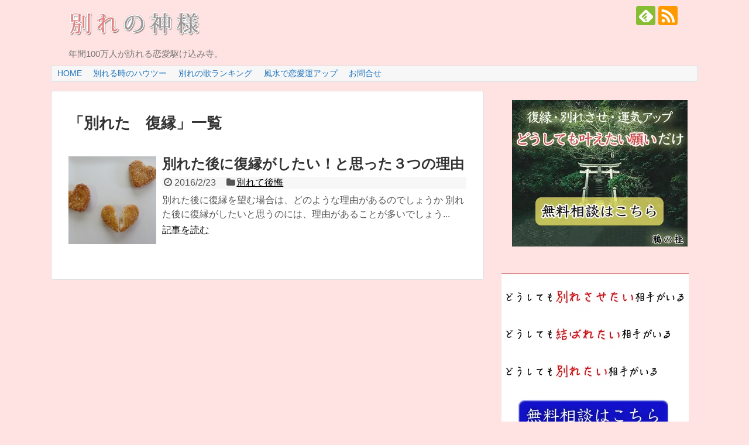

--- FILE ---
content_type: text/html; charset=UTF-8
request_url: https://wakale.com/post-tag/%E5%88%A5%E3%82%8C%E3%81%9F%E3%80%80%E5%BE%A9%E7%B8%81/
body_size: 11437
content:
<!DOCTYPE html>
<html dir="ltr" lang="ja" prefix="og: https://ogp.me/ns#">
<head>
<meta charset="UTF-8">
  <meta name="viewport" content="width=device-width,initial-scale=1.0">
<link rel="alternate" type="application/rss+xml" title="別れの神様112121212 RSS Feed" href="https://wakale.com/feed/" />
<link rel="pingback" href="https://wakale.com/xmlrpc.php" />
<meta name="robots" content="noindex,follow">
<meta name="description" content="「別れた　復縁」の記事一覧です。" />
<meta name="keywords" content="別れた　復縁" />
<!-- OGP -->
<meta property="og:type" content="website">
<meta property="og:description" content="「別れた　復縁」の記事一覧です。">
<meta property="og:title" content="別れた 復縁 | 別れの神様112121212 | 別れの神様112121212">
<meta property="og:url" content="https://wakale.com/post-tag/%e5%88%a5%e3%82%8c%e3%81%9f%e3%80%80%e5%be%a9%e7%b8%81/">
<meta property="og:image" content="https://wakale.com/wp-content/uploads/2015/08/900d6208c1bd6aa6cf618d58c3d23d60.png">
<meta property="og:site_name" content="別れの神様112121212">
<meta property="og:locale" content="ja_JP">
<!-- /OGP -->
<!-- Twitter Card -->
<meta name="twitter:card" content="summary">
<meta name="twitter:description" content="「別れた　復縁」の記事一覧です。">
<meta name="twitter:title" content="別れた 復縁 | 別れの神様112121212 | 別れの神様112121212">
<meta name="twitter:url" content="https://wakale.com/post-tag/%e5%88%a5%e3%82%8c%e3%81%9f%e3%80%80%e5%be%a9%e7%b8%81/">
<meta name="twitter:image" content="https://wakale.com/wp-content/uploads/2015/08/900d6208c1bd6aa6cf618d58c3d23d60.png">
<meta name="twitter:domain" content="wakale.com">
<!-- /Twitter Card -->


<title>別れた 復縁 | 別れの神様112121212</title>
	<style>img:is([sizes="auto" i], [sizes^="auto," i]) { contain-intrinsic-size: 3000px 1500px }</style>
	
		<!-- All in One SEO 4.7.6 - aioseo.com -->
	<meta name="robots" content="max-image-preview:large" />
	<meta name="google-site-verification" content="xQnO7RD44r7Sq7uTP8-0g_XRmo6lcXe1R8zjRlDvKEM" />
	<link rel="canonical" href="https://wakale.com/post-tag/%e5%88%a5%e3%82%8c%e3%81%9f%e3%80%80%e5%be%a9%e7%b8%81/" />
	<meta name="generator" content="All in One SEO (AIOSEO) 4.7.6" />
		<meta name="google" content="nositelinkssearchbox" />
		<script type="application/ld+json" class="aioseo-schema">
			{"@context":"https:\/\/schema.org","@graph":[{"@type":"BreadcrumbList","@id":"https:\/\/wakale.com\/post-tag\/%E5%88%A5%E3%82%8C%E3%81%9F%E3%80%80%E5%BE%A9%E7%B8%81\/#breadcrumblist","itemListElement":[{"@type":"ListItem","@id":"https:\/\/wakale.com\/#listItem","position":1,"name":"\u5bb6","item":"https:\/\/wakale.com\/","nextItem":{"@type":"ListItem","@id":"https:\/\/wakale.com\/post-tag\/%e5%88%a5%e3%82%8c%e3%81%9f%e3%80%80%e5%be%a9%e7%b8%81\/#listItem","name":"\u5225\u308c\u305f\u3000\u5fa9\u7e01"}},{"@type":"ListItem","@id":"https:\/\/wakale.com\/post-tag\/%e5%88%a5%e3%82%8c%e3%81%9f%e3%80%80%e5%be%a9%e7%b8%81\/#listItem","position":2,"name":"\u5225\u308c\u305f\u3000\u5fa9\u7e01","previousItem":{"@type":"ListItem","@id":"https:\/\/wakale.com\/#listItem","name":"\u5bb6"}}]},{"@type":"CollectionPage","@id":"https:\/\/wakale.com\/post-tag\/%E5%88%A5%E3%82%8C%E3%81%9F%E3%80%80%E5%BE%A9%E7%B8%81\/#collectionpage","url":"https:\/\/wakale.com\/post-tag\/%E5%88%A5%E3%82%8C%E3%81%9F%E3%80%80%E5%BE%A9%E7%B8%81\/","name":"\u5225\u308c\u305f \u5fa9\u7e01 | \u5225\u308c\u306e\u795e\u69d8112121212","inLanguage":"ja","isPartOf":{"@id":"https:\/\/wakale.com\/#website"},"breadcrumb":{"@id":"https:\/\/wakale.com\/post-tag\/%E5%88%A5%E3%82%8C%E3%81%9F%E3%80%80%E5%BE%A9%E7%B8%81\/#breadcrumblist"}},{"@type":"Organization","@id":"https:\/\/wakale.com\/#organization","name":"\u5225\u308c\u306e\u795e\u69d8112121212","description":"\u5e74\u9593100\u4e07\u4eba\u304c\u8a2a\u308c\u308b\u604b\u611b\u99c6\u3051\u8fbc\u307f\u5bfa\u3002","url":"https:\/\/wakale.com\/"},{"@type":"WebSite","@id":"https:\/\/wakale.com\/#website","url":"https:\/\/wakale.com\/","name":"\u5225\u308c\u306e\u795e\u69d8112121212","description":"\u5e74\u9593100\u4e07\u4eba\u304c\u8a2a\u308c\u308b\u604b\u611b\u99c6\u3051\u8fbc\u307f\u5bfa\u3002","inLanguage":"ja","publisher":{"@id":"https:\/\/wakale.com\/#organization"}}]}
		</script>
		<!-- All in One SEO -->

<script type="text/javascript" id="wpp-js" src="https://wakale.com/wp-content/plugins/wordpress-popular-posts/assets/js/wpp.min.js?ver=7.1.0" data-sampling="0" data-sampling-rate="100" data-api-url="https://wakale.com/wp-json/wordpress-popular-posts" data-post-id="0" data-token="5bfdf22e8d" data-lang="0" data-debug="0"></script>
<link rel='dns-prefetch' href='//secure.gravatar.com' />
<link rel='dns-prefetch' href='//stats.wp.com' />
<link rel='dns-prefetch' href='//v0.wordpress.com' />
<link rel='dns-prefetch' href='//i0.wp.com' />
<link rel="alternate" type="application/rss+xml" title="別れの神様112121212 &raquo; フィード" href="https://wakale.com/feed/" />
<link rel="alternate" type="application/rss+xml" title="別れの神様112121212 &raquo; コメントフィード" href="https://wakale.com/comments/feed/" />
<link rel="alternate" type="application/rss+xml" title="別れの神様112121212 &raquo; 別れた　復縁 タグのフィード" href="https://wakale.com/post-tag/%e5%88%a5%e3%82%8c%e3%81%9f%e3%80%80%e5%be%a9%e7%b8%81/feed/" />
<script type="text/javascript">
/* <![CDATA[ */
window._wpemojiSettings = {"baseUrl":"https:\/\/s.w.org\/images\/core\/emoji\/15.0.3\/72x72\/","ext":".png","svgUrl":"https:\/\/s.w.org\/images\/core\/emoji\/15.0.3\/svg\/","svgExt":".svg","source":{"concatemoji":"https:\/\/wakale.com\/wp-includes\/js\/wp-emoji-release.min.js"}};
/*! This file is auto-generated */
!function(i,n){var o,s,e;function c(e){try{var t={supportTests:e,timestamp:(new Date).valueOf()};sessionStorage.setItem(o,JSON.stringify(t))}catch(e){}}function p(e,t,n){e.clearRect(0,0,e.canvas.width,e.canvas.height),e.fillText(t,0,0);var t=new Uint32Array(e.getImageData(0,0,e.canvas.width,e.canvas.height).data),r=(e.clearRect(0,0,e.canvas.width,e.canvas.height),e.fillText(n,0,0),new Uint32Array(e.getImageData(0,0,e.canvas.width,e.canvas.height).data));return t.every(function(e,t){return e===r[t]})}function u(e,t,n){switch(t){case"flag":return n(e,"\ud83c\udff3\ufe0f\u200d\u26a7\ufe0f","\ud83c\udff3\ufe0f\u200b\u26a7\ufe0f")?!1:!n(e,"\ud83c\uddfa\ud83c\uddf3","\ud83c\uddfa\u200b\ud83c\uddf3")&&!n(e,"\ud83c\udff4\udb40\udc67\udb40\udc62\udb40\udc65\udb40\udc6e\udb40\udc67\udb40\udc7f","\ud83c\udff4\u200b\udb40\udc67\u200b\udb40\udc62\u200b\udb40\udc65\u200b\udb40\udc6e\u200b\udb40\udc67\u200b\udb40\udc7f");case"emoji":return!n(e,"\ud83d\udc26\u200d\u2b1b","\ud83d\udc26\u200b\u2b1b")}return!1}function f(e,t,n){var r="undefined"!=typeof WorkerGlobalScope&&self instanceof WorkerGlobalScope?new OffscreenCanvas(300,150):i.createElement("canvas"),a=r.getContext("2d",{willReadFrequently:!0}),o=(a.textBaseline="top",a.font="600 32px Arial",{});return e.forEach(function(e){o[e]=t(a,e,n)}),o}function t(e){var t=i.createElement("script");t.src=e,t.defer=!0,i.head.appendChild(t)}"undefined"!=typeof Promise&&(o="wpEmojiSettingsSupports",s=["flag","emoji"],n.supports={everything:!0,everythingExceptFlag:!0},e=new Promise(function(e){i.addEventListener("DOMContentLoaded",e,{once:!0})}),new Promise(function(t){var n=function(){try{var e=JSON.parse(sessionStorage.getItem(o));if("object"==typeof e&&"number"==typeof e.timestamp&&(new Date).valueOf()<e.timestamp+604800&&"object"==typeof e.supportTests)return e.supportTests}catch(e){}return null}();if(!n){if("undefined"!=typeof Worker&&"undefined"!=typeof OffscreenCanvas&&"undefined"!=typeof URL&&URL.createObjectURL&&"undefined"!=typeof Blob)try{var e="postMessage("+f.toString()+"("+[JSON.stringify(s),u.toString(),p.toString()].join(",")+"));",r=new Blob([e],{type:"text/javascript"}),a=new Worker(URL.createObjectURL(r),{name:"wpTestEmojiSupports"});return void(a.onmessage=function(e){c(n=e.data),a.terminate(),t(n)})}catch(e){}c(n=f(s,u,p))}t(n)}).then(function(e){for(var t in e)n.supports[t]=e[t],n.supports.everything=n.supports.everything&&n.supports[t],"flag"!==t&&(n.supports.everythingExceptFlag=n.supports.everythingExceptFlag&&n.supports[t]);n.supports.everythingExceptFlag=n.supports.everythingExceptFlag&&!n.supports.flag,n.DOMReady=!1,n.readyCallback=function(){n.DOMReady=!0}}).then(function(){return e}).then(function(){var e;n.supports.everything||(n.readyCallback(),(e=n.source||{}).concatemoji?t(e.concatemoji):e.wpemoji&&e.twemoji&&(t(e.twemoji),t(e.wpemoji)))}))}((window,document),window._wpemojiSettings);
/* ]]> */
</script>
<link rel='stylesheet' id='simplicity-style-css' href='https://wakale.com/wp-content/themes/simplicity2/style.css' type='text/css' media='all' />
<link rel='stylesheet' id='responsive-style-css' href='https://wakale.com/wp-content/themes/simplicity2/css/responsive-pc.css' type='text/css' media='all' />
<link rel='stylesheet' id='font-awesome-style-css' href='https://wakale.com/wp-content/themes/simplicity2/webfonts/css/font-awesome.min.css' type='text/css' media='all' />
<link rel='stylesheet' id='icomoon-style-css' href='https://wakale.com/wp-content/themes/simplicity2/webfonts/icomoon/style.css' type='text/css' media='all' />
<link rel='stylesheet' id='responsive-mode-style-css' href='https://wakale.com/wp-content/themes/simplicity2/responsive.css' type='text/css' media='all' />
<link rel='stylesheet' id='narrow-style-css' href='https://wakale.com/wp-content/themes/simplicity2/css/narrow.css' type='text/css' media='all' />
<link rel='stylesheet' id='media-style-css' href='https://wakale.com/wp-content/themes/simplicity2/css/media.css' type='text/css' media='all' />
<link rel='stylesheet' id='extension-style-css' href='https://wakale.com/wp-content/themes/simplicity2/css/extension.css' type='text/css' media='all' />
<style id='extension-style-inline-css' type='text/css'>
#navi ul li a{color:#1e73be}ul.snsp li.twitter-page a span{background-color:#55acee}ul.snsp li.facebook-page a span{background-color:#3b5998}ul.snsp li.google-plus-page a span{background-color:#dd4b39}ul.snsp li.instagram-page a span{background-color:#3f729b}ul.snsp li.hatebu-page a span{background-color:#008fde}ul.snsp li.pinterest-page a span{background-color:#cc2127}ul.snsp li.youtube-page a span{background-color:#e52d27}ul.snsp li.flickr-page a span{background-color:#1d1d1b}ul.snsp li.github-page a span{background-color:#24292e}ul.snsp li.line-page a span{background-color:#00c300}ul.snsp li.feedly-page a span{background-color:#87bd33}ul.snsp li.push7-page a span{background-color:#eeac00}ul.snsp li.rss-page a span{background-color:#fe9900}ul.snsp li a:hover{opacity:.7} #sidebar{width:336px}#header-in,#navi-in,#body-in,#footer-in{width:1106px} @media screen and (max-width:639px){.article br{display:block}}
</style>
<link rel='stylesheet' id='child-style-css' href='https://wakale.com/wp-content/themes/simplicity2-child/style.css' type='text/css' media='all' />
<link rel='stylesheet' id='child-responsive-mode-style-css' href='https://wakale.com/wp-content/themes/simplicity2-child/responsive.css' type='text/css' media='all' />
<link rel='stylesheet' id='print-style-css' href='https://wakale.com/wp-content/themes/simplicity2/css/print.css' type='text/css' media='print' />
<style id='wp-emoji-styles-inline-css' type='text/css'>

	img.wp-smiley, img.emoji {
		display: inline !important;
		border: none !important;
		box-shadow: none !important;
		height: 1em !important;
		width: 1em !important;
		margin: 0 0.07em !important;
		vertical-align: -0.1em !important;
		background: none !important;
		padding: 0 !important;
	}
</style>
<link rel='stylesheet' id='wp-block-library-css' href='https://wakale.com/wp-includes/css/dist/block-library/style.min.css' type='text/css' media='all' />
<link rel='stylesheet' id='mediaelement-css' href='https://wakale.com/wp-includes/js/mediaelement/mediaelementplayer-legacy.min.css' type='text/css' media='all' />
<link rel='stylesheet' id='wp-mediaelement-css' href='https://wakale.com/wp-includes/js/mediaelement/wp-mediaelement.min.css' type='text/css' media='all' />
<style id='jetpack-sharing-buttons-style-inline-css' type='text/css'>
.jetpack-sharing-buttons__services-list{display:flex;flex-direction:row;flex-wrap:wrap;gap:0;list-style-type:none;margin:5px;padding:0}.jetpack-sharing-buttons__services-list.has-small-icon-size{font-size:12px}.jetpack-sharing-buttons__services-list.has-normal-icon-size{font-size:16px}.jetpack-sharing-buttons__services-list.has-large-icon-size{font-size:24px}.jetpack-sharing-buttons__services-list.has-huge-icon-size{font-size:36px}@media print{.jetpack-sharing-buttons__services-list{display:none!important}}.editor-styles-wrapper .wp-block-jetpack-sharing-buttons{gap:0;padding-inline-start:0}ul.jetpack-sharing-buttons__services-list.has-background{padding:1.25em 2.375em}
</style>
<link rel='stylesheet' id='quads-style-css-css' href='https://wakale.com/wp-content/plugins/quick-adsense-reloaded/includes/gutenberg/dist/blocks.style.build.css' type='text/css' media='all' />
<style id='classic-theme-styles-inline-css' type='text/css'>
/*! This file is auto-generated */
.wp-block-button__link{color:#fff;background-color:#32373c;border-radius:9999px;box-shadow:none;text-decoration:none;padding:calc(.667em + 2px) calc(1.333em + 2px);font-size:1.125em}.wp-block-file__button{background:#32373c;color:#fff;text-decoration:none}
</style>
<style id='global-styles-inline-css' type='text/css'>
:root{--wp--preset--aspect-ratio--square: 1;--wp--preset--aspect-ratio--4-3: 4/3;--wp--preset--aspect-ratio--3-4: 3/4;--wp--preset--aspect-ratio--3-2: 3/2;--wp--preset--aspect-ratio--2-3: 2/3;--wp--preset--aspect-ratio--16-9: 16/9;--wp--preset--aspect-ratio--9-16: 9/16;--wp--preset--color--black: #000000;--wp--preset--color--cyan-bluish-gray: #abb8c3;--wp--preset--color--white: #ffffff;--wp--preset--color--pale-pink: #f78da7;--wp--preset--color--vivid-red: #cf2e2e;--wp--preset--color--luminous-vivid-orange: #ff6900;--wp--preset--color--luminous-vivid-amber: #fcb900;--wp--preset--color--light-green-cyan: #7bdcb5;--wp--preset--color--vivid-green-cyan: #00d084;--wp--preset--color--pale-cyan-blue: #8ed1fc;--wp--preset--color--vivid-cyan-blue: #0693e3;--wp--preset--color--vivid-purple: #9b51e0;--wp--preset--gradient--vivid-cyan-blue-to-vivid-purple: linear-gradient(135deg,rgba(6,147,227,1) 0%,rgb(155,81,224) 100%);--wp--preset--gradient--light-green-cyan-to-vivid-green-cyan: linear-gradient(135deg,rgb(122,220,180) 0%,rgb(0,208,130) 100%);--wp--preset--gradient--luminous-vivid-amber-to-luminous-vivid-orange: linear-gradient(135deg,rgba(252,185,0,1) 0%,rgba(255,105,0,1) 100%);--wp--preset--gradient--luminous-vivid-orange-to-vivid-red: linear-gradient(135deg,rgba(255,105,0,1) 0%,rgb(207,46,46) 100%);--wp--preset--gradient--very-light-gray-to-cyan-bluish-gray: linear-gradient(135deg,rgb(238,238,238) 0%,rgb(169,184,195) 100%);--wp--preset--gradient--cool-to-warm-spectrum: linear-gradient(135deg,rgb(74,234,220) 0%,rgb(151,120,209) 20%,rgb(207,42,186) 40%,rgb(238,44,130) 60%,rgb(251,105,98) 80%,rgb(254,248,76) 100%);--wp--preset--gradient--blush-light-purple: linear-gradient(135deg,rgb(255,206,236) 0%,rgb(152,150,240) 100%);--wp--preset--gradient--blush-bordeaux: linear-gradient(135deg,rgb(254,205,165) 0%,rgb(254,45,45) 50%,rgb(107,0,62) 100%);--wp--preset--gradient--luminous-dusk: linear-gradient(135deg,rgb(255,203,112) 0%,rgb(199,81,192) 50%,rgb(65,88,208) 100%);--wp--preset--gradient--pale-ocean: linear-gradient(135deg,rgb(255,245,203) 0%,rgb(182,227,212) 50%,rgb(51,167,181) 100%);--wp--preset--gradient--electric-grass: linear-gradient(135deg,rgb(202,248,128) 0%,rgb(113,206,126) 100%);--wp--preset--gradient--midnight: linear-gradient(135deg,rgb(2,3,129) 0%,rgb(40,116,252) 100%);--wp--preset--font-size--small: 13px;--wp--preset--font-size--medium: 20px;--wp--preset--font-size--large: 36px;--wp--preset--font-size--x-large: 42px;--wp--preset--spacing--20: 0.44rem;--wp--preset--spacing--30: 0.67rem;--wp--preset--spacing--40: 1rem;--wp--preset--spacing--50: 1.5rem;--wp--preset--spacing--60: 2.25rem;--wp--preset--spacing--70: 3.38rem;--wp--preset--spacing--80: 5.06rem;--wp--preset--shadow--natural: 6px 6px 9px rgba(0, 0, 0, 0.2);--wp--preset--shadow--deep: 12px 12px 50px rgba(0, 0, 0, 0.4);--wp--preset--shadow--sharp: 6px 6px 0px rgba(0, 0, 0, 0.2);--wp--preset--shadow--outlined: 6px 6px 0px -3px rgba(255, 255, 255, 1), 6px 6px rgba(0, 0, 0, 1);--wp--preset--shadow--crisp: 6px 6px 0px rgba(0, 0, 0, 1);}:where(.is-layout-flex){gap: 0.5em;}:where(.is-layout-grid){gap: 0.5em;}body .is-layout-flex{display: flex;}.is-layout-flex{flex-wrap: wrap;align-items: center;}.is-layout-flex > :is(*, div){margin: 0;}body .is-layout-grid{display: grid;}.is-layout-grid > :is(*, div){margin: 0;}:where(.wp-block-columns.is-layout-flex){gap: 2em;}:where(.wp-block-columns.is-layout-grid){gap: 2em;}:where(.wp-block-post-template.is-layout-flex){gap: 1.25em;}:where(.wp-block-post-template.is-layout-grid){gap: 1.25em;}.has-black-color{color: var(--wp--preset--color--black) !important;}.has-cyan-bluish-gray-color{color: var(--wp--preset--color--cyan-bluish-gray) !important;}.has-white-color{color: var(--wp--preset--color--white) !important;}.has-pale-pink-color{color: var(--wp--preset--color--pale-pink) !important;}.has-vivid-red-color{color: var(--wp--preset--color--vivid-red) !important;}.has-luminous-vivid-orange-color{color: var(--wp--preset--color--luminous-vivid-orange) !important;}.has-luminous-vivid-amber-color{color: var(--wp--preset--color--luminous-vivid-amber) !important;}.has-light-green-cyan-color{color: var(--wp--preset--color--light-green-cyan) !important;}.has-vivid-green-cyan-color{color: var(--wp--preset--color--vivid-green-cyan) !important;}.has-pale-cyan-blue-color{color: var(--wp--preset--color--pale-cyan-blue) !important;}.has-vivid-cyan-blue-color{color: var(--wp--preset--color--vivid-cyan-blue) !important;}.has-vivid-purple-color{color: var(--wp--preset--color--vivid-purple) !important;}.has-black-background-color{background-color: var(--wp--preset--color--black) !important;}.has-cyan-bluish-gray-background-color{background-color: var(--wp--preset--color--cyan-bluish-gray) !important;}.has-white-background-color{background-color: var(--wp--preset--color--white) !important;}.has-pale-pink-background-color{background-color: var(--wp--preset--color--pale-pink) !important;}.has-vivid-red-background-color{background-color: var(--wp--preset--color--vivid-red) !important;}.has-luminous-vivid-orange-background-color{background-color: var(--wp--preset--color--luminous-vivid-orange) !important;}.has-luminous-vivid-amber-background-color{background-color: var(--wp--preset--color--luminous-vivid-amber) !important;}.has-light-green-cyan-background-color{background-color: var(--wp--preset--color--light-green-cyan) !important;}.has-vivid-green-cyan-background-color{background-color: var(--wp--preset--color--vivid-green-cyan) !important;}.has-pale-cyan-blue-background-color{background-color: var(--wp--preset--color--pale-cyan-blue) !important;}.has-vivid-cyan-blue-background-color{background-color: var(--wp--preset--color--vivid-cyan-blue) !important;}.has-vivid-purple-background-color{background-color: var(--wp--preset--color--vivid-purple) !important;}.has-black-border-color{border-color: var(--wp--preset--color--black) !important;}.has-cyan-bluish-gray-border-color{border-color: var(--wp--preset--color--cyan-bluish-gray) !important;}.has-white-border-color{border-color: var(--wp--preset--color--white) !important;}.has-pale-pink-border-color{border-color: var(--wp--preset--color--pale-pink) !important;}.has-vivid-red-border-color{border-color: var(--wp--preset--color--vivid-red) !important;}.has-luminous-vivid-orange-border-color{border-color: var(--wp--preset--color--luminous-vivid-orange) !important;}.has-luminous-vivid-amber-border-color{border-color: var(--wp--preset--color--luminous-vivid-amber) !important;}.has-light-green-cyan-border-color{border-color: var(--wp--preset--color--light-green-cyan) !important;}.has-vivid-green-cyan-border-color{border-color: var(--wp--preset--color--vivid-green-cyan) !important;}.has-pale-cyan-blue-border-color{border-color: var(--wp--preset--color--pale-cyan-blue) !important;}.has-vivid-cyan-blue-border-color{border-color: var(--wp--preset--color--vivid-cyan-blue) !important;}.has-vivid-purple-border-color{border-color: var(--wp--preset--color--vivid-purple) !important;}.has-vivid-cyan-blue-to-vivid-purple-gradient-background{background: var(--wp--preset--gradient--vivid-cyan-blue-to-vivid-purple) !important;}.has-light-green-cyan-to-vivid-green-cyan-gradient-background{background: var(--wp--preset--gradient--light-green-cyan-to-vivid-green-cyan) !important;}.has-luminous-vivid-amber-to-luminous-vivid-orange-gradient-background{background: var(--wp--preset--gradient--luminous-vivid-amber-to-luminous-vivid-orange) !important;}.has-luminous-vivid-orange-to-vivid-red-gradient-background{background: var(--wp--preset--gradient--luminous-vivid-orange-to-vivid-red) !important;}.has-very-light-gray-to-cyan-bluish-gray-gradient-background{background: var(--wp--preset--gradient--very-light-gray-to-cyan-bluish-gray) !important;}.has-cool-to-warm-spectrum-gradient-background{background: var(--wp--preset--gradient--cool-to-warm-spectrum) !important;}.has-blush-light-purple-gradient-background{background: var(--wp--preset--gradient--blush-light-purple) !important;}.has-blush-bordeaux-gradient-background{background: var(--wp--preset--gradient--blush-bordeaux) !important;}.has-luminous-dusk-gradient-background{background: var(--wp--preset--gradient--luminous-dusk) !important;}.has-pale-ocean-gradient-background{background: var(--wp--preset--gradient--pale-ocean) !important;}.has-electric-grass-gradient-background{background: var(--wp--preset--gradient--electric-grass) !important;}.has-midnight-gradient-background{background: var(--wp--preset--gradient--midnight) !important;}.has-small-font-size{font-size: var(--wp--preset--font-size--small) !important;}.has-medium-font-size{font-size: var(--wp--preset--font-size--medium) !important;}.has-large-font-size{font-size: var(--wp--preset--font-size--large) !important;}.has-x-large-font-size{font-size: var(--wp--preset--font-size--x-large) !important;}
:where(.wp-block-post-template.is-layout-flex){gap: 1.25em;}:where(.wp-block-post-template.is-layout-grid){gap: 1.25em;}
:where(.wp-block-columns.is-layout-flex){gap: 2em;}:where(.wp-block-columns.is-layout-grid){gap: 2em;}
:root :where(.wp-block-pullquote){font-size: 1.5em;line-height: 1.6;}
</style>
<link rel='stylesheet' id='contact-form-7-css' href='https://wakale.com/wp-content/plugins/contact-form-7/includes/css/styles.css' type='text/css' media='all' />
<link rel='stylesheet' id='toc-screen-css' href='https://wakale.com/wp-content/plugins/table-of-contents-plus/screen.min.css' type='text/css' media='all' />
<link rel='stylesheet' id='wordpress-popular-posts-css-css' href='https://wakale.com/wp-content/plugins/wordpress-popular-posts/assets/css/wpp.css' type='text/css' media='all' />
<script type="text/javascript" src="https://wakale.com/wp-includes/js/jquery/jquery.min.js" id="jquery-core-js"></script>
<script type="text/javascript" src="https://wakale.com/wp-includes/js/jquery/jquery-migrate.min.js" id="jquery-migrate-js"></script>
	<style>img#wpstats{display:none}</style>
		<script>document.cookie = 'quads_browser_width='+screen.width;</script>            <style id="wpp-loading-animation-styles">@-webkit-keyframes bgslide{from{background-position-x:0}to{background-position-x:-200%}}@keyframes bgslide{from{background-position-x:0}to{background-position-x:-200%}}.wpp-widget-block-placeholder,.wpp-shortcode-placeholder{margin:0 auto;width:60px;height:3px;background:#dd3737;background:linear-gradient(90deg,#dd3737 0%,#571313 10%,#dd3737 100%);background-size:200% auto;border-radius:3px;-webkit-animation:bgslide 1s infinite linear;animation:bgslide 1s infinite linear}</style>
            <style type="text/css">.broken_link, a.broken_link {
	text-decoration: line-through;
}</style><style type="text/css" id="custom-background-css">
body.custom-background { background-color: #ffe2e2; }
</style>
	<link rel="icon" href="https://i0.wp.com/wakale.com/wp-content/uploads/2015/08/cropped-754153a576cda209abe7459a6d17dacf.jpg?fit=32%2C32&#038;ssl=1" sizes="32x32" />
<link rel="icon" href="https://i0.wp.com/wakale.com/wp-content/uploads/2015/08/cropped-754153a576cda209abe7459a6d17dacf.jpg?fit=192%2C192&#038;ssl=1" sizes="192x192" />
<link rel="apple-touch-icon" href="https://i0.wp.com/wakale.com/wp-content/uploads/2015/08/cropped-754153a576cda209abe7459a6d17dacf.jpg?fit=180%2C180&#038;ssl=1" />
<meta name="msapplication-TileImage" content="https://i0.wp.com/wakale.com/wp-content/uploads/2015/08/cropped-754153a576cda209abe7459a6d17dacf.jpg?fit=270%2C270&#038;ssl=1" />
	
</head>
  <body class="archive tag tag-424 custom-background" itemscope itemtype="http://schema.org/WebPage">
    <div id="container">

      <!-- header -->
      <header itemscope itemtype="http://schema.org/WPHeader">
        <div id="header" class="clearfix">
          <div id="header-in">

                        <div id="h-top">
              <!-- モバイルメニュー表示用のボタン -->
<div id="mobile-menu">
  <a id="mobile-menu-toggle" href="#"><span class="fa fa-bars fa-2x"></span></a>
</div>

              <div class="alignleft top-title-catchphrase">
                <!-- サイトのタイトル -->
<p id="site-title" itemscope itemtype="http://schema.org/Organization">
  <a href="https://wakale.com/"><img src="https://wakale.com/wp-content/uploads/2015/08/900d6208c1bd6aa6cf618d58c3d23d60.png" alt="別れの神様112121212" class="site-title-img" /></a></p>
<!-- サイトの概要 -->
<p id="site-description">
  年間100万人が訪れる恋愛駆け込み寺。</p>
              </div>

              <div class="alignright top-sns-follows">
                                <!-- SNSページ -->
<div class="sns-pages">
<p class="sns-follow-msg">フォローする</p>
<ul class="snsp">
<li class="feedly-page"><a href='//feedly.com/index.html#subscription/feed/https://wakale.com/feed/' target='blank' title="feedlyで更新情報を購読" rel="nofollow"><span class="icon-feedly-logo"></span></a></li><li class="rss-page"><a href="https://wakale.com/feed/" target="_blank" title="RSSで更新情報をフォロー" rel="nofollow"><span class="icon-rss-logo"></span></a></li>  </ul>
</div>
                              </div>

            </div><!-- /#h-top -->
          </div><!-- /#header-in -->
        </div><!-- /#header -->
      </header>

      <!-- Navigation -->
<nav itemscope itemtype="http://schema.org/SiteNavigationElement">
  <div id="navi">
      	<div id="navi-in">
      <div class="menu-%e3%83%a1%e3%83%8b%e3%83%a5%e3%83%bc1-container"><ul id="menu-%e3%83%a1%e3%83%8b%e3%83%a5%e3%83%bc1" class="menu"><li id="menu-item-2906" class="menu-item menu-item-type-custom menu-item-object-custom menu-item-home menu-item-2906"><a href="https://wakale.com">HOME</a></li>
<li id="menu-item-5207" class="menu-item menu-item-type-taxonomy menu-item-object-category menu-item-has-children menu-item-5207"><a href="https://wakale.com/post-category/%e5%88%a5%e3%82%8c%e3%82%8b%e6%99%82%e3%81%ae%e3%83%8f%e3%82%a6%e3%83%84%e3%83%bc/">別れる時のハウツー</a>
<ul class="sub-menu">
	<li id="menu-item-5220" class="menu-item menu-item-type-taxonomy menu-item-object-category menu-item-has-children menu-item-5220"><a href="https://wakale.com/post-category/%e4%bb%8a%e3%81%99%e3%81%90%e6%81%8b%e4%ba%ba%e3%81%a8%e5%88%a5%e3%82%8c%e3%81%9f%e3%81%84/">今すぐ恋人と別れたい</a>
	<ul class="sub-menu">
		<li id="menu-item-5210" class="menu-item menu-item-type-taxonomy menu-item-object-category menu-item-5210"><a href="https://wakale.com/post-category/%e5%88%a5%e3%82%8c%e3%82%8b%e6%99%82%e3%81%ae%e3%83%8f%e3%82%a6%e3%83%84%e3%83%bc/goodfarewell/">上手な別れ方</a></li>
		<li id="menu-item-5215" class="menu-item menu-item-type-taxonomy menu-item-object-category menu-item-5215"><a href="https://wakale.com/post-category/%e4%bb%8a%e3%81%99%e3%81%90%e6%81%8b%e4%ba%ba%e3%81%a8%e5%88%a5%e3%82%8c%e3%81%9f%e3%81%84/%e5%bd%bc%e6%b0%8f%e3%81%a8%e5%88%a5%e3%82%8c%e3%81%9f%e3%81%84/">彼氏と別れたい</a></li>
		<li id="menu-item-5221" class="menu-item menu-item-type-taxonomy menu-item-object-category menu-item-5221"><a href="https://wakale.com/post-category/%e4%bb%8a%e3%81%99%e3%81%90%e6%81%8b%e4%ba%ba%e3%81%a8%e5%88%a5%e3%82%8c%e3%81%9f%e3%81%84/%e5%bd%bc%e5%a5%b3%e3%81%a8%e5%88%a5%e3%82%8c%e3%81%9f%e3%81%84/">彼女と別れたい</a></li>
		<li id="menu-item-5241" class="menu-item menu-item-type-taxonomy menu-item-object-category menu-item-5241"><a href="https://wakale.com/post-category/%e5%88%a5%e3%82%8c%e3%82%8b%e6%99%82%e3%81%ae%e3%83%8f%e3%82%a6%e3%83%84%e3%83%bc/%e6%83%85%e3%81%a7%e5%88%a5%e3%82%8c%e3%82%89%e3%82%8c%e3%81%aa%e3%81%84/">情で別れられない</a></li>
		<li id="menu-item-5236" class="menu-item menu-item-type-taxonomy menu-item-object-category menu-item-5236"><a href="https://wakale.com/post-category/%e5%88%a5%e3%82%8c%e3%82%8b%e6%99%82%e3%81%ae%e3%83%8f%e3%82%a6%e3%83%84%e3%83%bc/mail/">別れのメール</a></li>
		<li id="menu-item-5237" class="menu-item menu-item-type-taxonomy menu-item-object-category menu-item-5237"><a href="https://wakale.com/post-category/%e5%88%a5%e3%82%8c%e3%82%8b%e6%99%82%e3%81%ae%e3%83%8f%e3%82%a6%e3%83%84%e3%83%bc/%e5%88%a5%e3%82%8c%e3%82%8b%e3%82%bf%e3%82%a4%e3%83%9f%e3%83%b3%e3%82%b0/">別れるタイミング</a></li>
		<li id="menu-item-5238" class="menu-item menu-item-type-taxonomy menu-item-object-category menu-item-5238"><a href="https://wakale.com/post-category/%e5%88%a5%e3%82%8c%e3%82%8b%e6%99%82%e3%81%ae%e3%83%8f%e3%82%a6%e3%83%84%e3%83%bc/ng/">別れる時のNG</a></li>
		<li id="menu-item-5253" class="menu-item menu-item-type-taxonomy menu-item-object-category menu-item-5253"><a href="https://wakale.com/post-category/%e6%82%aa%e7%b8%81%e5%88%87%e3%82%8a/">悪縁切り</a></li>
		<li id="menu-item-5246" class="menu-item menu-item-type-taxonomy menu-item-object-category menu-item-5246"><a href="https://wakale.com/post-category/%e5%88%a5%e3%82%8c%e3%82%8b%e6%99%82%e3%81%ae%e3%83%8f%e3%82%a6%e3%83%84%e3%83%bc/divorce/">離婚</a></li>
		<li id="menu-item-5231" class="menu-item menu-item-type-taxonomy menu-item-object-category menu-item-5231"><a href="https://wakale.com/post-category/%e5%88%a5%e3%82%8c%e3%82%8b%e6%99%82%e3%81%ae%e3%83%8f%e3%82%a6%e3%83%84%e3%83%bc/affair/">不倫</a></li>
		<li id="menu-item-5226" class="menu-item menu-item-type-taxonomy menu-item-object-category menu-item-5226"><a href="https://wakale.com/post-category/%e5%88%a5%e3%82%8c%e3%82%8b%e6%99%82%e3%81%ae%e3%83%8f%e3%82%a6%e3%83%84%e3%83%bc/dv/">DV</a></li>
		<li id="menu-item-5228" class="menu-item menu-item-type-taxonomy menu-item-object-category menu-item-5228"><a href="https://wakale.com/post-category/%e5%88%a5%e3%82%8c%e3%82%8b%e6%99%82%e3%81%ae%e3%83%8f%e3%82%a6%e3%83%84%e3%83%bc/sexless/">セックスレス</a></li>
		<li id="menu-item-5232" class="menu-item menu-item-type-taxonomy menu-item-object-category menu-item-5232"><a href="https://wakale.com/post-category/%e5%88%a5%e3%82%8c%e3%82%8b%e6%99%82%e3%81%ae%e3%83%8f%e3%82%a6%e3%83%84%e3%83%bc/intercourse/">体の関係</a></li>
	</ul>
</li>
	<li id="menu-item-5233" class="menu-item menu-item-type-taxonomy menu-item-object-category menu-item-has-children menu-item-5233"><a href="https://wakale.com/post-category/%e5%88%a5%e3%82%8c%e3%82%8b%e6%99%82%e3%81%ae%e3%83%8f%e3%82%a6%e3%83%84%e3%83%bc/cutadriftfrom/">別れさせる</a>
	<ul class="sub-menu">
		<li id="menu-item-5227" class="menu-item menu-item-type-taxonomy menu-item-object-category menu-item-has-children menu-item-5227"><a href="https://wakale.com/post-category/%e5%88%a5%e3%82%8c%e3%82%8b%e6%99%82%e3%81%ae%e3%83%8f%e3%82%a6%e3%83%84%e3%83%bc/charm/">おまじない</a>
		<ul class="sub-menu">
			<li id="menu-item-5229" class="menu-item menu-item-type-taxonomy menu-item-object-category menu-item-5229"><a href="https://wakale.com/post-category/%e5%88%a5%e3%82%8c%e3%82%8b%e6%99%82%e3%81%ae%e3%83%8f%e3%82%a6%e3%83%84%e3%83%bc/%e3%83%91%e3%83%af%e3%83%bc%e3%82%b9%e3%83%88%e3%83%bc%e3%83%b3/">パワーストーン</a></li>
			<li id="menu-item-5247" class="menu-item menu-item-type-taxonomy menu-item-object-category menu-item-5247"><a href="https://wakale.com/post-category/fortune/">占い</a></li>
			<li id="menu-item-5254" class="menu-item menu-item-type-taxonomy menu-item-object-category menu-item-5254"><a href="https://wakale.com/post-category/%e6%82%aa%e7%b8%81%e5%88%87%e3%82%8a/shrine/">縁切り神社</a></li>
		</ul>
</li>
	</ul>
</li>
	<li id="menu-item-5213" class="menu-item menu-item-type-taxonomy menu-item-object-category menu-item-has-children menu-item-5213"><a href="https://wakale.com/post-category/%e8%87%aa%e5%88%86%e3%81%ae%e6%b0%97%e6%8c%81%e3%81%a1%e3%82%92%e6%95%b4%e7%90%86%e3%81%99%e3%82%8b/">自分の気持ちを整理する</a>
	<ul class="sub-menu">
		<li id="menu-item-5257" class="menu-item menu-item-type-taxonomy menu-item-object-category menu-item-has-children menu-item-5257"><a href="https://wakale.com/post-category/%e8%87%aa%e5%88%86%e3%81%ae%e6%b0%97%e6%8c%81%e3%81%a1%e3%82%92%e6%95%b4%e7%90%86%e3%81%99%e3%82%8b/%e5%85%83%e3%82%ab%e3%83%ac%e3%82%92%e5%bf%98%e3%82%8c%e3%81%9f%e3%81%84/">元カレを忘れたい</a>
		<ul class="sub-menu">
			<li id="menu-item-5248" class="menu-item menu-item-type-taxonomy menu-item-object-category menu-item-has-children menu-item-5248"><a href="https://wakale.com/post-category/%e6%81%8b%e4%ba%ba%e3%81%ae%e6%9c%ac%e9%9f%b3%e3%82%92%e7%9f%a5%e3%82%8a%e3%81%9f%e3%81%84/">恋人の本音を知りたい</a>
			<ul class="sub-menu">
				<li id="menu-item-5249" class="menu-item menu-item-type-taxonomy menu-item-object-category menu-item-5249"><a href="https://wakale.com/post-category/%e6%81%8b%e4%ba%ba%e3%81%ae%e6%9c%ac%e9%9f%b3%e3%82%92%e7%9f%a5%e3%82%8a%e3%81%9f%e3%81%84/sign/">別れのサイン</a></li>
				<li id="menu-item-5250" class="menu-item menu-item-type-taxonomy menu-item-object-category menu-item-5250"><a href="https://wakale.com/post-category/%e6%81%8b%e4%ba%ba%e3%81%ae%e6%9c%ac%e9%9f%b3%e3%82%92%e7%9f%a5%e3%82%8a%e3%81%9f%e3%81%84/intention/">女性の本音</a></li>
				<li id="menu-item-5252" class="menu-item menu-item-type-taxonomy menu-item-object-category menu-item-5252"><a href="https://wakale.com/post-category/%e6%81%8b%e4%ba%ba%e3%81%ae%e6%9c%ac%e9%9f%b3%e3%82%92%e7%9f%a5%e3%82%8a%e3%81%9f%e3%81%84/intentionmen/">男性の本音</a></li>
				<li id="menu-item-5251" class="menu-item menu-item-type-taxonomy menu-item-object-category menu-item-5251"><a href="https://wakale.com/post-category/%e6%81%8b%e4%ba%ba%e3%81%ae%e6%9c%ac%e9%9f%b3%e3%82%92%e7%9f%a5%e3%82%8a%e3%81%9f%e3%81%84/%e6%97%a2%e8%aa%ad%e3%82%b9%e3%83%ab%e3%83%bc/">既読スルー</a></li>
			</ul>
</li>
			<li id="menu-item-5260" class="menu-item menu-item-type-taxonomy menu-item-object-category menu-item-5260"><a href="https://wakale.com/post-category/%e8%87%aa%e5%88%86%e3%81%ae%e6%b0%97%e6%8c%81%e3%81%a1%e3%82%92%e6%95%b4%e7%90%86%e3%81%99%e3%82%8b/%e8%87%aa%e5%88%86%e3%81%ae%e6%9c%ac%e5%bf%83%e3%82%92%e7%a2%ba%e3%81%8b%e3%82%81%e3%82%8b/">自分の本心を確かめる</a></li>
			<li id="menu-item-5208" class="menu-item menu-item-type-taxonomy menu-item-object-category menu-item-has-children menu-item-5208"><a href="https://wakale.com/post-category/%e5%88%a5%e3%82%8c%e3%82%8b%e6%99%82%e3%81%ae%e3%83%8f%e3%82%a6%e3%83%84%e3%83%bc/afterfarewell/">別れた後</a>
			<ul class="sub-menu">
				<li id="menu-item-5259" class="menu-item menu-item-type-taxonomy menu-item-object-category menu-item-5259"><a href="https://wakale.com/post-category/%e8%87%aa%e5%88%86%e3%81%ae%e6%b0%97%e6%8c%81%e3%81%a1%e3%82%92%e6%95%b4%e7%90%86%e3%81%99%e3%82%8b/%e5%88%a5%e3%82%8c%e3%81%a6%e5%be%8c%e6%82%94/">別れて後悔</a></li>
				<li id="menu-item-5209" class="menu-item menu-item-type-taxonomy menu-item-object-category menu-item-has-children menu-item-5209"><a href="https://wakale.com/post-category/%e5%88%a5%e3%82%8c%e3%82%8b%e6%99%82%e3%81%ae%e3%83%8f%e3%82%a6%e3%83%84%e3%83%bc/reason/">別れた理由</a>
				<ul class="sub-menu">
					<li id="menu-item-5240" class="menu-item menu-item-type-taxonomy menu-item-object-category menu-item-5240"><a href="https://wakale.com/post-category/%e5%88%a5%e3%82%8c%e3%82%8b%e6%99%82%e3%81%ae%e3%83%8f%e3%82%a6%e3%83%84%e3%83%bc/fight/">喧嘩</a></li>
					<li id="menu-item-5242" class="menu-item menu-item-type-taxonomy menu-item-object-category menu-item-5242"><a href="https://wakale.com/post-category/%e5%88%a5%e3%82%8c%e3%82%8b%e6%99%82%e3%81%ae%e3%83%8f%e3%82%a6%e3%83%84%e3%83%bc/%e6%b5%ae%e6%b0%97%e3%81%a7%e5%88%a5%e3%82%8c%e3%82%8b/">浮気で別れる</a></li>
					<li id="menu-item-5243" class="menu-item menu-item-type-taxonomy menu-item-object-category menu-item-5243"><a href="https://wakale.com/post-category/%e5%88%a5%e3%82%8c%e3%82%8b%e6%99%82%e3%81%ae%e3%83%8f%e3%82%a6%e3%83%84%e3%83%bc/%e8%81%b7%e5%a0%b4%e6%81%8b%e6%84%9b%e3%81%a7%e5%88%a5%e3%82%8c%e3%82%8b/">職場恋愛で別れる</a></li>
					<li id="menu-item-5244" class="menu-item menu-item-type-taxonomy menu-item-object-category menu-item-5244"><a href="https://wakale.com/post-category/%e5%88%a5%e3%82%8c%e3%82%8b%e6%99%82%e3%81%ae%e3%83%8f%e3%82%a6%e3%83%84%e3%83%bc/%e8%a6%aa%e3%81%ae%e5%8f%8d%e5%af%be%e3%81%a7%e5%88%a5%e3%82%8c%e3%82%8b/">親の反対で別れる</a></li>
					<li id="menu-item-5245" class="menu-item menu-item-type-taxonomy menu-item-object-category menu-item-5245"><a href="https://wakale.com/post-category/%e5%88%a5%e3%82%8c%e3%82%8b%e6%99%82%e3%81%ae%e3%83%8f%e3%82%a6%e3%83%84%e3%83%bc/%e9%81%a0%e8%b7%9d%e9%9b%a2%e6%81%8b%e6%84%9b%e3%81%a7%e5%88%a5%e3%82%8c%e3%82%8b/">遠距離恋愛で別れる</a></li>
					<li id="menu-item-5239" class="menu-item menu-item-type-taxonomy menu-item-object-category menu-item-5239"><a href="https://wakale.com/post-category/%e5%88%a5%e3%82%8c%e3%82%8b%e6%99%82%e3%81%ae%e3%83%8f%e3%82%a6%e3%83%84%e3%83%bc/cohabitation/">同棲</a></li>
				</ul>
</li>
			</ul>
</li>
		</ul>
</li>
	</ul>
</li>
	<li id="menu-item-5214" class="menu-item menu-item-type-taxonomy menu-item-object-category menu-item-has-children menu-item-5214"><a href="https://wakale.com/post-category/%e8%87%aa%e5%88%86%e3%81%ae%e6%b0%97%e6%8c%81%e3%81%a1%e3%82%92%e6%95%b4%e7%90%86%e3%81%99%e3%82%8b/breakup/">別れたくない</a>
	<ul class="sub-menu">
		<li id="menu-item-5261" class="menu-item menu-item-type-taxonomy menu-item-object-category menu-item-5261"><a href="https://wakale.com/post-category/%e9%ad%85%e5%8a%9b%e7%9a%84%e3%81%aa%e5%a5%b3%e6%80%a7%e3%81%ab%e3%81%aa%e3%82%8b/">魅力的な女性になる</a></li>
	</ul>
</li>
	<li id="menu-item-5217" class="menu-item menu-item-type-taxonomy menu-item-object-category menu-item-has-children menu-item-5217"><a href="https://wakale.com/post-category/ibent/">イベント</a>
	<ul class="sub-menu">
		<li id="menu-item-5218" class="menu-item menu-item-type-taxonomy menu-item-object-category menu-item-5218"><a href="https://wakale.com/post-category/ibent/valentine/">バレンタイン</a></li>
		<li id="menu-item-5219" class="menu-item menu-item-type-taxonomy menu-item-object-category menu-item-5219"><a href="https://wakale.com/post-category/ibent/%e3%83%9b%e3%83%af%e3%82%a4%e3%83%88%e3%83%87%e3%83%bc/">ホワイトデー</a></li>
	</ul>
</li>
	<li id="menu-item-5211" class="menu-item menu-item-type-taxonomy menu-item-object-category menu-item-5211"><a href="https://wakale.com/post-category/experience/">別れの体験談</a></li>
	<li id="menu-item-5224" class="menu-item menu-item-type-taxonomy menu-item-object-category menu-item-5224"><a href="https://wakale.com/post-category/song/">別れの歌</a></li>
</ul>
</li>
<li id="menu-item-90" class="menu-item menu-item-type-post_type menu-item-object-page menu-item-90"><a href="https://wakale.com/page-89/" title="song">別れの歌ランキング</a></li>
<li id="menu-item-2450" class="luck menu-item menu-item-type-post_type menu-item-object-page menu-item-2450"><a href="https://wakale.com/page-2432/">風水で恋愛運アップ</a></li>
<li id="menu-item-2027" class="menu-item menu-item-type-post_type menu-item-object-page menu-item-2027"><a href="https://wakale.com/page-2025/" title="question">お問合せ</a></li>
</ul></div>    </div><!-- /#navi-in -->
  </div><!-- /#navi -->
</nav>
<!-- /Navigation -->
      <!-- 本体部分 -->
      <div id="body">
        <div id="body-in" class="cf">

          
          <!-- main -->
          <main itemscope itemprop="mainContentOfPage">
            <div id="main" itemscope itemtype="http://schema.org/Blog">

  <h1 id="archive-title"><span class="archive-title-pb">「</span><span class="archive-title-text">別れた　復縁</span><span class="archive-title-pa">」</span><span class="archive-title-list-text">一覧</span></h1>






<div id="list">
<!-- 記事一覧 -->
<article id="post-3889" class="entry cf entry-card post-3889 post type-post status-publish format-standard has-post-thumbnail category-30 tag-424">
  <figure class="entry-thumb">
                  <a href="https://wakale.com/post-3889/" class="entry-image entry-image-link" title="別れた後に復縁がしたい！と思った３つの理由"><img width="150" height="150" src="https://i0.wp.com/wakale.com/wp-content/uploads/2016/02/a56c0fc18408969e76606036b73fc47f_s.jpg?resize=150%2C150&amp;ssl=1" class="entry-thumnail wp-post-image" alt="" decoding="async" srcset="https://i0.wp.com/wakale.com/wp-content/uploads/2016/02/a56c0fc18408969e76606036b73fc47f_s.jpg?resize=150%2C150&amp;ssl=1 150w, https://i0.wp.com/wakale.com/wp-content/uploads/2016/02/a56c0fc18408969e76606036b73fc47f_s.jpg?resize=100%2C100&amp;ssl=1 100w, https://i0.wp.com/wakale.com/wp-content/uploads/2016/02/a56c0fc18408969e76606036b73fc47f_s.jpg?zoom=2&amp;resize=150%2C150&amp;ssl=1 300w, https://i0.wp.com/wakale.com/wp-content/uploads/2016/02/a56c0fc18408969e76606036b73fc47f_s.jpg?zoom=3&amp;resize=150%2C150&amp;ssl=1 450w" sizes="(max-width: 150px) 100vw, 150px" /></a>
            </figure><!-- /.entry-thumb -->

  <div class="entry-card-content">
  <header>
    <h2><a href="https://wakale.com/post-3889/" class="entry-title entry-title-link" title="別れた後に復縁がしたい！と思った３つの理由">別れた後に復縁がしたい！と思った３つの理由</a></h2>
    <p class="post-meta">
            <span class="post-date"><span class="fa fa-clock-o fa-fw"></span><span class="published">2016/2/23</span></span>
      
      <span class="category"><span class="fa fa-folder fa-fw"></span><a href="https://wakale.com/post-category/%e8%87%aa%e5%88%86%e3%81%ae%e6%b0%97%e6%8c%81%e3%81%a1%e3%82%92%e6%95%b4%e7%90%86%e3%81%99%e3%82%8b/%e5%88%a5%e3%82%8c%e3%81%a6%e5%be%8c%e6%82%94/" rel="category tag">別れて後悔</a></span>

      
      
    </p><!-- /.post-meta -->
      </header>
  <p class="entry-snippet">別れた後に復縁を望む場合は、どのような理由があるのでしょうか



別れた後に復縁がしたいと思うのには、理由があることが多いでしょう...</p>

    <footer>
    <p class="entry-read"><a href="https://wakale.com/post-3889/" class="entry-read-link">記事を読む</a></p>
  </footer>
  
</div><!-- /.entry-card-content -->
</article>  <div class="clear"></div>
</div><!-- /#list -->

  <!-- 文章下広告 -->
                  


            </div><!-- /#main -->
          </main>
        <!-- sidebar -->
<div id="sidebar" role="complementary">
    
  <div id="sidebar-widget">
  <!-- ウイジェット -->
  <aside id="text-2" class="widget widget_text">			<div class="textwidget"><p><a href="https://omi8.net/voice" target="_blank" rel="noopener"><img loading="lazy" decoding="async" data-recalc-dims="1" class="aligncenter wp-image-5269 size-full" src="https://i0.wp.com/wakale.com/wp-content/uploads/2018/02/8d8bf91e82f460a9b933b85f12b52547.jpg?resize=300%2C250&#038;ssl=1" alt="" width="300" height="250" /></a></p>
</div>
		</aside>
<aside id="wpp-2" class="widget popular-posts">

</aside>
<aside id="text-3" class="widget widget_text">			<div class="textwidget"><p><a href="https://omi8.net/voice" target="_blank" rel="noopener"><img loading="lazy" decoding="async" data-recalc-dims="1" class="alignnone wp-image-5262 size-full" src="https://i0.wp.com/wakale.com/wp-content/uploads/2018/01/a89d6810a1c4b5eb9803c6b96344db67.jpg?resize=320%2C300&#038;ssl=1" alt="" width="320" height="300" /></a></p>
</div>
		</aside>  </div>

  
</div><!-- /#sidebar -->
        </div><!-- /#body-in -->
      </div><!-- /#body -->

      <!-- footer -->
      <footer itemscope itemtype="http://schema.org/WPFooter">
        <div id="footer" class="main-footer">
          <div id="footer-in">

            
          <div class="clear"></div>
            <div id="copyright" class="wrapper">
                            <div class="credit">
                &copy; 2015  <a href="https://wakale.com">別れの神様112121212</a>.              </div>

                          </div>
        </div><!-- /#footer-in -->
        </div><!-- /#footer -->
      </footer>
      <div id="page-top">
      <a id="move-page-top"><span class="fa fa-angle-double-up fa-2x"></span></a>
  
</div>
          </div><!-- /#container -->
    <script src="https://wakale.com/wp-content/themes/simplicity2/javascript.js" defer></script>
<script src="https://wakale.com/wp-content/themes/simplicity2-child/javascript.js" defer></script>
<script type="text/javascript" src="https://wakale.com/wp-includes/js/dist/hooks.min.js" id="wp-hooks-js"></script>
<script type="text/javascript" src="https://wakale.com/wp-includes/js/dist/i18n.min.js" id="wp-i18n-js"></script>
<script type="text/javascript" id="wp-i18n-js-after">
/* <![CDATA[ */
wp.i18n.setLocaleData( { 'text direction\u0004ltr': [ 'ltr' ] } );
/* ]]> */
</script>
<script type="text/javascript" src="https://wakale.com/wp-content/plugins/contact-form-7/includes/swv/js/index.js" id="swv-js"></script>
<script type="text/javascript" id="contact-form-7-js-translations">
/* <![CDATA[ */
( function( domain, translations ) {
	var localeData = translations.locale_data[ domain ] || translations.locale_data.messages;
	localeData[""].domain = domain;
	wp.i18n.setLocaleData( localeData, domain );
} )( "contact-form-7", {"translation-revision-date":"2024-11-05 02:21:01+0000","generator":"GlotPress\/4.0.1","domain":"messages","locale_data":{"messages":{"":{"domain":"messages","plural-forms":"nplurals=1; plural=0;","lang":"ja_JP"},"This contact form is placed in the wrong place.":["\u3053\u306e\u30b3\u30f3\u30bf\u30af\u30c8\u30d5\u30a9\u30fc\u30e0\u306f\u9593\u9055\u3063\u305f\u4f4d\u7f6e\u306b\u7f6e\u304b\u308c\u3066\u3044\u307e\u3059\u3002"],"Error:":["\u30a8\u30e9\u30fc:"]}},"comment":{"reference":"includes\/js\/index.js"}} );
/* ]]> */
</script>
<script type="text/javascript" id="contact-form-7-js-before">
/* <![CDATA[ */
var wpcf7 = {
    "api": {
        "root": "https:\/\/wakale.com\/wp-json\/",
        "namespace": "contact-form-7\/v1"
    }
};
/* ]]> */
</script>
<script type="text/javascript" src="https://wakale.com/wp-content/plugins/contact-form-7/includes/js/index.js" id="contact-form-7-js"></script>
<script type="text/javascript" id="toc-front-js-extra">
/* <![CDATA[ */
var tocplus = {"smooth_scroll":"1","visibility_show":"\u958b\u304f","visibility_hide":"\u9589\u3058\u308b","width":"Auto"};
/* ]]> */
</script>
<script type="text/javascript" src="https://wakale.com/wp-content/plugins/table-of-contents-plus/front.min.js" id="toc-front-js"></script>
<script type="text/javascript" src="https://stats.wp.com/e-202604.js" id="jetpack-stats-js" data-wp-strategy="defer"></script>
<script type="text/javascript" id="jetpack-stats-js-after">
/* <![CDATA[ */
_stq = window._stq || [];
_stq.push([ "view", JSON.parse("{\"v\":\"ext\",\"blog\":\"111088136\",\"post\":\"0\",\"tz\":\"9\",\"srv\":\"wakale.com\",\"j\":\"1:14.0\"}") ]);
_stq.push([ "clickTrackerInit", "111088136", "0" ]);
/* ]]> */
</script>
<script type="text/javascript" src="https://wakale.com/wp-content/plugins/quick-adsense-reloaded/assets/js/ads.js" id="quads-ads-js"></script>
                

    
</body>
</html>
